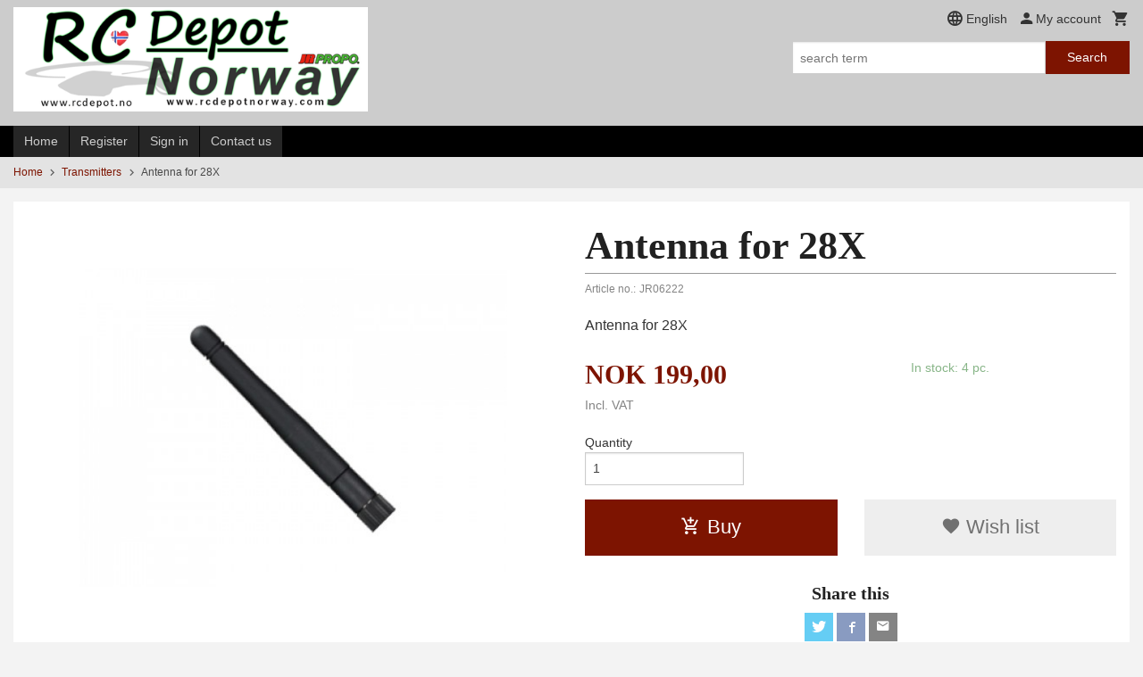

--- FILE ---
content_type: text/html
request_url: https://www.rcdepotnorway.com/produkt/sendere/antenna-for-28x
body_size: 13330
content:
<!DOCTYPE html>

<!--[if IE 7]>    <html class="lt-ie10 lt-ie9 lt-ie8 ie7 no-js flyout_menu" lang="en"> <![endif]-->
<!--[if IE 8]>    <html class="lt-ie10 lt-ie9 ie8 no-js flyout_menu" lang="en"> <![endif]-->
<!--[if IE 9]>    <html class="lt-ie10 ie9 no-js flyout_menu" lang="en"> <![endif]-->
<!--[if (gt IE 9)|!(IE)]><!--> <html class="no-js flyout_menu" lang="en"> <!--<![endif]-->

<head prefix="og: http://ogp.me/ns# fb: http://ogp.me/ns/fb# product: http://ogp.me/ns/product#">
    <meta http-equiv="Content-Type" content="text/html; charset=UTF-8">
    <meta http-equiv="X-UA-Compatible" content="IE=edge">
    
                    <title>Antenna for 28X | JR Propo</title>
        

    <meta name="description" content="Antenna for 28X">

    <meta name="keywords" content="">

<meta name="csrf-token" content="IP9pmLi7SBcgdLcrs9vCpkTych3TTKWx8L2Uhoa8">    <link rel="shortcut icon" href="/favicon.ico">
    <meta property="og:title" content="Antenna for 28X">
<meta property="og:type" content="product">

<meta property="og:image" content="https://www.rcdepotnorway.com/assets/img/630/630/bilder_nettbutikk/1122b57dd0376a3f07df4e0f550214e2-image.jpeg">

    <meta property="og:image:width" content="500">
    <meta property="og:image:height" content="500">

<meta property="og:description" content="Antenna for 28X">


<meta property="product:price:amount" content="199.00"> 
<meta property="product:price:currency" content="NOK">

    <meta property="product:category" content="Transmitters">
    <meta property="product-category-link" content="https://www.rcdepotnorway.com/butikk/sendere">

<meta property="product:availability" content="instock">



<meta property="og:url" content="https://www.rcdepotnorway.com/produkt/sendere/antenna-for-28x">
<meta property="og:site_name" content="JR Propo">
<meta property="og:locale" content="en_GB"><!-- Pioneer scripts & style -->
<meta name="viewport" content="width=device-width, initial-scale=1.0, minimum-scale=1">
<!-- Android Lollipop theme support: http://updates.html5rocks.com/2014/11/Support-for-theme-color-in-Chrome-39-for-Android -->
<meta name="theme-color" content="#7D1401">

<link href="/assets/themes/classic/css/classic.compiled.css?ver=1581335468" rel="preload" as="style">
<link href="/assets/themes/classic/css/classic.compiled.css?ver=1581335468" rel="stylesheet" type="text/css">


<script type="text/javascript" src="/assets/js/modernizr.min-dev.js"></script>
<script>
    window.FEATURES = (function() {
        var list = {"24ai":1,"24chat":1,"24nb":1,"8":1,"api":1,"blog":1,"boxpacker":1,"criteo":1,"discount":1,"dropshipping":1,"facebook_dpa":1,"facebook_product_catalog":1,"fiken":1,"frontendfaq":1,"giftcard":1,"google_analytics_4":1,"google_shopping":1,"klarna_checkout_currency_convertion":1,"localization":1,"mailmojo":1,"mega_menu":1,"modal_cart":1,"modal_cart_free_shipping_reminder":1,"modal_cart_products":1,"newsletter":1,"om2_multihandling":1,"pickuppoints":1,"popup_module":1,"printnode":1,"product_image_slider":1,"product_management_2":1,"product_management_2_customize_layout":1,"product_sorting":1,"slider":1,"snapchat":1,"stock_reminders":1,"text":1,"thumb_attribute_connection":1,"tripletex":1,"two":1,"two_search_api":1,"update_price_on_attribute_change":1,"users":1,"vipps_express":1,"webshop":1};

        return {
            get: function(name) { return name in list; }
        };
    })();

    if (window.FEATURES.get('facebook_dpa')) {
                facebook_dpa_id = "";
            }

</script>

   

<!-- Global site tag (gtag.js) - Google Analytics -->
<script type="text/plain" data-category="analytics" async src="https://www.googletagmanager.com/gtag/js?id=G-82S7M9N0KV"></script>
<script type="text/plain" data-category="analytics">
  window.dataLayer = window.dataLayer || [];
  function gtag(){dataLayer.push(arguments);}
  gtag('js', new Date());

    gtag('config', 'G-82S7M9N0KV', {
      theme: 'classic',
      activeCheckout: 'checkout'
  });
</script>

<script>
    class Item {
        product = {};

        constructor(product) {
            this.product = product;
        }

        #setItemVariant() {
            this.product.item_variant = Array.from(document.querySelectorAll('div.product__attribute'))
                ?.reduce((previousValue, currentValue, currentIndex, array) => {
                    let selectOptions = Array.from(currentValue.children[1].children[0].children);

                    if (!selectOptions.some(option => option.tagName === 'OPTGROUP')) {
                        let attribute = currentValue.children[0].children[0].innerHTML;
                        let value = selectOptions.find(attributeValue => attributeValue.selected).innerHTML;

                        return previousValue += `${attribute}: ${value}${array.length && currentIndex !== array.length - 1 ? ', ' : ''}`;
                    }
                }, '');
        }

        #attachEventListeners() {
            document.querySelectorAll('select.js-attribute').forEach(selector => selector.addEventListener('change', () => this.#setItemVariant()));

            const buyProductButton = document.querySelector('button.js-product__buy-button');

            if (buyProductButton) {
                buyProductButton.addEventListener('click', () => {
                    gtag('event', 'add_to_cart', {
                        currency: 'NOK',
                        value: this.product.value,
                        items: [{ ...this.product, quantity: parseInt(document.getElementById('buy_count').value) }]
                    });
                });
            }

            const buyBundleButton = document.querySelector('button.js-bundle__buy-button');

            if (buyBundleButton) {
                buyBundleButton.addEventListener('click', () => {
                    gtag('event', 'add_to_cart', {
                        currency: 'NOK',
                        value: this.product.value,
                        items: [this.product]
                    });
                });
            }

            const wishListButton = document.querySelector('.product__wishlist-button:not(.disabled)');

            if (wishListButton) {
                wishListButton.addEventListener('click', () => {
                    gtag('event', 'add_to_wishlist', {
                        currency: 'NOK',
                        value: this.product.value,
                        items: [{ ...this.product, quantity: parseInt(document.getElementById('buy_count').value) }],
                    });
                });
            }
        }

        async initialize() {
            await this.#setItemVariant();
            this.#attachEventListeners();

            gtag('event', 'view_item', {
                currency: 'NOK',
                value: this.product.value,
                items: [this.product]
            });
        }
    }
</script>
<!-- Google Analytics -->
<script type="text/plain" data-category="analytics">

    (function (i, s, o, g, r, a, m) {
        i['GoogleAnalyticsObject'] = r;
        i[r] = i[r] || function () {
            (i[r].q = i[r].q || []).push(arguments)
        }, i[r].l = 1 * new Date();
        a = s.createElement(o),
            m = s.getElementsByTagName(o)[0];
        a.async = 1;
        a.src = g;
        m.parentNode.insertBefore(a, m)
    })(window, document, 'script', '//www.google-analytics.com/analytics.js', 'ga');

    
    ga('create', 'UA-24343184-8', 'auto', '24nb');

        ga('24nb.send', 'pageview');

    
    
</script>
<div id="sincos-sc"></div>

<script>
    window.SERVER_DATA={"checkoutUrl":"checkout","cartFullHeight":1,"languageId":"2","currency":"NOK","usesFreeShippingReminder":false,"freeShippingCutoff":"200000","useProductUpSell":false,"googleAnalytics4Enabled":false};
</script>
<script src="/js/slider-cart.js?v=b2cf874253b7a8c1bbe7f2dbd336acbb" type="text/javascript"></script>
<link rel="stylesheet" href="/css/cookie_consent.css">
<script defer src="/js/cookie_consent.js"></script>
<script>
    window.dataLayer = window.dataLayer || [];
    function gtag(){dataLayer.push(arguments);}

    // Set default consent to 'denied' as a placeholder
    // Determine actual values based on your own requirements
    gtag('consent', 'default', {
        'ad_storage': 'denied',
        'ad_user_data': 'denied',
        'ad_personalization': 'denied',
        'analytics_storage': 'denied',
        'url_passthrough': 'denied'
    });

</script>

<script>

    window.addEventListener('load', function(){

        CookieConsent.run({
            cookie: {
                name: 'cookie_consent_cookie',
                domain: window.location.hostname,
                path: '/',
                expiresAfterDays: 30,
                sameSite: 'Lax'
            },
            disablePageInteraction: true,
            guiOptions: {
                consentModal: {
                    layout: 'box inline',
                    position: 'middle center',
                    equalWeightButtons: false,
                }
            },
            categories: {
                necessary: {
                    enabled: true,
                    readonly: true,
                },
                analytics: {},
                targeting: {}
            },
            language: {
                default: 'no',
                translations: {
                    no: {
                        consentModal: {
                            title: 'We use cookies!',
                            description: '<p>We use first- and third-party cookies.</p><br><p>Cookies are used for: </p><br><ul style="padding-left:3px;"><li>Necessary features of the website</li><li>Analysis and statistics</li><li>Marketing that can be used for personalization of ads</li></ul><br><p>Select “I accept” whether you accept our use of cookies. If you want to change the cookie settings, select "Let me choose myself".</p><br><p>Read more about our Cookie policy <a href="/side/cookies">here.</a></p>',
                            acceptAllBtn: 'Accept all',
                            acceptNecessaryBtn: 'Accept only necessary',
                            showPreferencesBtn: 'Let me choose',
                        },
                        preferencesModal: {
                            title: 'Your settings',
                            acceptAllBtn: 'Accept all',
                            acceptNecessaryBtn: 'Accept only necessary',
                            savePreferencesBtn: 'Save and accept settings',
                            closeIconLabel: 'Close',
                            sections: [
                                {
                                    title: 'Use of cookies 📢',
                                    description: 'We use cookies to ensure you have an optimal experience in our online store. Some cookies are required for the online store to function. Read more about our <a href="/side/sikkerhet_og_personvern" class="cc-link">privacy policy</a>.'
                                },
                                {
                                    title: 'Necessary cookies',
                                    description: 'Cookies that are absolutely necessary for the store to function. You cannot shop in the online store without these',
                                },
                                {
                                    title: 'Cookies regarding analytics and statistics collections',
                                    description: 'Cookie that stores anonymous statistics of visitors to the online store. These are used by online store owners to learn more about who their audience is.',
                                    linkedCategory: 'analytics'
                                },
                                {
                                    title: 'Cookies regarding marketing and retargeting',
                                    description: 'Cookies that collect information about your use of the website so that marketing can be tailored to you.',
                                    linkedCategory: 'targeting'
                                },
                                {
                                    title: 'More information',
                                    description: 'For questions about our policy around cookies and your choices, please contact us at <a href="mailto:info@rcdepot.no">info@rcdepot.no</a>.'
                                }
                            ]
                        }
                    }
                }
            }
        });
    });
</script>

<script type="text/plain" data-category="targeting">
    window.dataLayer = window.dataLayer || [];
    function gtag(){ dataLayer.push(arguments); }
    gtag('consent', 'update', {
        'ad_storage': 'granted',
        'ad_user_data': 'granted',
        'ad_personalization': 'granted'
    });
</script>

<script type="text/plain" data-category="analytics">
    window.dataLayer = window.dataLayer || [];
    function gtag(){ dataLayer.push(arguments); }
    gtag('consent', 'update', {
        'analytics_storage': 'granted',
        'url_passthrough': 'granted'
    });
</script>

        </head>

<body class="">

    <a href="#main-content" class="sr-only">Skip to page contents</a>

<div id="outer-wrap">
    <div id="inner-wrap" class="content-wrapper">

                                        <header id="top" role="banner" class="header-row">
    <div id="logo-row" class="header-bg">
    <div class="row">
        <div class="small-5 medium-4 columns">
            <div id="logo" class="logo-wrapper">
    <a href="https://www.rcdepotnorway.com/" class="neutral-link">

        
            <span class="vertical-pos-helper"></span><img src="/bilder_diverse/1644787542_scaled.png" alt="Salg av helikopter og radio fra JR Propo" class="logo-img">

        
    </a>
</div>
        </div>
        <div class="small-7 medium-8 columns hide-for-print utilities">
            <div class="row">
                <div class="columns">
                    <ul class="nav--horizontal--right utils-nav" id="tools-nav">
                                                                                    <li class="utils-nav__item language-select">
                                    <form name="velg_spraak" method="post" class="setting__form" action="https://www.rcdepotnorway.com/produkt/sendere/antenna-for-28x">

    <a href="#language-show" id="language-close" class="setting__button neutral-link"><i class="icon-close"></i><span>English</span></a>
    <a href="#language-close" id="language-show" class="setting__button neutral-link"><i class="icon-language"></i><span>English</span></a>

    <div class="setting__select" id="language">
        <select name="velg_spraak" id="choose-langauge">
                            <option value="1">Norwegian</option>
                            <option value="2" selected>English</option>
                    </select>

        <input type="submit" value="Ok" class="button small primary-color-bg">
    </div>

</form>                                </li>
                                                                                                        <li class="utils-nav__item">
                            <a href="/konto" class="neutral-link setting__button">
                                <i class="icon icon-person icon-large"></i><span>My account</span>
                            </a>
                        </li>
                        <li class="utils-nav__item">
                            <div class="cart-and-checkout right ">
    <a href="https://www.rcdepotnorway.com/kasse" class="neutral-link cart-button cart-button--empty">
        <i class="icon-shopping-cart cart-button__icon icon-large"></i><span class="cart-button__text">Cart</span>
        <span class="cart-button__quantity">0</span>
        <span class="cart-button__sum">0,00</span>
        <span class="cart-button__currency">NOK</span>
    </a>

    <a href="https://www.rcdepotnorway.com/kasse" class="button show-for-medium-up checkout-button call-to-action-color-bg">Payment / Checkout <i class="icon-chevron-right cart-icon icon-large"></i></a>
</div>                        </li>
                    </ul>
                </div>
            </div>
            <div class="row show-for-large-up">
                <div class="columns">
                    <div class="header__search__wrapper">
                        <form action="https://www.rcdepotnorway.com/search" accept-charset="UTF-8" method="get" class="js-product-search-form" autocomplete="off">    <div class="row collapse postfix-radius">
        <div class="small-9 columns product-search">
            
<input type="text" name="q" value="" id="search-box__input" tabindex="0" maxlength="80" class="inputfelt_sokproduktmarg" placeholder="search term"  />
    <input type="submit" class="search-box__submit button small primary-color-bg hidden"  value="Search"/>


    <div class="js-product-search-results product-search-results is-hidden">
        <p class="js-product-search__no-hits product-search__no-hits is-hidden">No hits</p>
        <div class="js-product-search__container product-search__container is-hidden"></div>
        <p class="js-product-search__extra-hits product-search__extra-hits is-hidden">
            <a href="#" class="themed-nav">&hellip;show more hits (<span class="js-product-search__num-extra-hits"></span>)</a>
        </p>
    </div>
        </div>
        <div class="small-3 columns">
            <button type="submit" tabindex="0" class="button postfix js-product-search-submit primary-color-bg">Search</button>
        </div>
    </div>
</form>                    </div>
                </div>
            </div>
        </div>
    </div>
</div></header>

<div id="about-menu-row" class="navigation-bg show-for-large-up">
    <div class="row">
        <div class="columns about-menu">
            <ul class="nav--horizontal about-menu">
                    <li class="nav__item  ">
            <a href="/" class=" neutral-link">Home</a>
        </li>
                    <li class="nav__item  ">
            <a href="/kunde" class=" neutral-link">Register</a>
        </li>
                    <li class="nav__item  login_btn">
            <a href="/kunde/logginn" class="login_btn neutral-link">Sign in</a>
        </li>
                    <li class="nav__item  login_btn is-hidden">
            <a href="/kunde/loggut" class="login_btn is-hidden neutral-link">Log out</a>
        </li>
                    <li class="nav__item  ">
            <a href="/side/kontakt_oss" class=" neutral-link">Contact us</a>
        </li>
    </ul>        </div>
    </div>
</div>

<nav id="nav-compact" class="navigation-bg main-nav nav-compact hide-for-large-up hide-for-print">
    <div class="row">
        <div class="columns">
            <ul class="main-nav__top-level">
                <li class="left main-nav__item level-0">
                    <a id="nav-open-btn" href="#nav"><i class="icon-menu icon-large"></i> Menu</a>
                </li>
                <li class="right main-nav__item level-0">
                        <form action="https://www.rcdepotnorway.com/search" accept-charset="UTF-8" method="get" class="search-box__container" autocomplete="off">        
<input type="text" name="q" value="" id="search-box__input--small" tabindex="0" maxlength="80" class="inputfelt_sokproduktmarg search-box__input" placeholder="search term"  />
    <input type="submit" class="search-box__submit button small primary-color-bg hidden"  value="Search"/>

    <label for="search-box__input--small" class="search-box__label"><span class="icon-search icon-large"></span></label>
        <input type="submit" id="search-submit">
    </form>                </li>
            </ul>
        </div>
    </div>
</nav><nav id="nav" class="navigation-bg main-nav nav-offcanvas js-arrow-key-nav hide-for-print" role="navigation">
    <div class="block row">
        <div class="columns"> 
            <h2 class="block-title nav-offcanvas__title">Products</h2>
                        <ul id="main-menu" class="sm main-nav__list level-0" data-mer="More">
<li class="main-nav__item level-0"><a class="main-nav__frontpage-link" href="http://rcdepot.no">Home</a></li><li class="main-nav__item level-0"><a href="/butikk/tilbudshjornet" >Discount corner</a></li><li class="main-nav__item level-0"><a href="/butikk/scorpion-power-systems" >Scorpion Power Systems</a></li><li class="main-nav__item level-0"><a href="/butikk/helikopter" >Helicopter kits</a></li><li class="main-nav__item parent level-0"><a href="/butikk/reservedeler" >Spare parts</a><ul class="main-nav__submenu level-1" data-mer="More">
<li class="main-nav__item level-1"><a href="/butikk/reservedeler/sylphide-e12" >Sylphide E12</a></li><li class="main-nav__item level-1"><a href="/butikk/reservedeler/forza-700" >Forza 700</a></li><li class="main-nav__item level-1"><a href="/butikk/reservedeler/forza-450-450ex" >Forza 450/450EX</a></li><li class="main-nav__item level-1"><a href="/butikk/reservedeler/nex-e6" >Nex E6</a></li><li class="main-nav__item level-1"><a href="/butikk/reservedeler/vibe-e8" >Vibe E8</a></li><li class="main-nav__item level-1"><a href="/butikk/reservedeler/vibe-50-nex" >Vibe 50 Nex</a></li><li class="main-nav__item level-1"><a href="/butikk/reservedeler/forza-600-nitro" >Forza 600 Nitro</a></li><li class="main-nav__item level-1"><a href="/butikk/reservedeler/skruer-og-muttere" >Nuts & screws</a></li><li class="main-nav__item level-1"><a href="/butikk/reservedeler/diverse-deler" >Diverse deler</a></li><li class="main-nav__item level-1"><a href="/butikk/reservedeler/ninja-400mr" >Ninja 400MR</a></li><li class="main-nav__item level-1"><a href="/butikk/reservedeler/super-voyager-e" >Super Voyager E</a></li><li class="main-nav__item level-1"><a href="/butikk/reservedeler/sylphide-90" >Sylphide 90</a></li><li class="main-nav__item level-1"><a href="/butikk/reservedeler/vibe-90" >Vibe 90</a></li><li class="main-nav__item level-1"><a href="/butikk/reservedeler/vibe-50" >Vibe 50</a></li><li class="main-nav__item level-1"><a href="/butikk/reservedeler/vigor" >Vigor</a></li><li class="main-nav__item level-1"><a href="/butikk/reservedeler/sylphide-50" >Sylphide 50</a></li><li class="main-nav__item level-1"><a href="/butikk/reservedeler/parkmite" >Parkmite</a></li></ul>
</li><li class="main-nav__item level-0"><a href="/butikk/kulelager" >Ball Bearings</a></li><li class="main-nav__item current level-0"><a href="/butikk/sendere" >Transmitters</a></li><li class="main-nav__item level-0"><a href="/butikk/mottakere" >Receivers</a></li><li class="main-nav__item level-0"><a href="/butikk/servoer" >Servos</a></li><li class="main-nav__item level-0"><a href="/butikk/gyro" >Gyro system</a></li><li class="main-nav__item level-0"><a href="/butikk/senderbatterier" >Transmitter batteries</a></li><li class="main-nav__item level-0"><a href="/butikk/telemetri-xbus" >Telemetry & Xbus</a></li><li class="main-nav__item level-0"><a href="/butikk/rotorblader" >Rotor Blades</a></li><li class="main-nav__item level-0"><a href="/butikk/f3c-kropper" >F3C bodies</a></li><li class="main-nav__item parent level-0"><a href="/butikk/diverse-radioutstyr" >Misc radio equipment</a><ul class="main-nav__submenu level-1" data-mer="More">
<li class="main-nav__item level-1"><a href="/butikk/diverse-radioutstyr/servoledninger" >Servo leads</a></li><li class="main-nav__item level-1"><a href="/butikk/diverse-radioutstyr/booster-cables" >Booster Cables</a></li><li class="main-nav__item level-1"><a href="/butikk/diverse-radioutstyr/brytere" >Power switches</a></li><li class="main-nav__item level-1"><a href="/butikk/diverse-radioutstyr/servodrev" >Servo gears</a></li><li class="main-nav__item level-1"><a href="/butikk/diverse-radioutstyr/diverse" >Misc</a></li><li class="main-nav__item level-1"><a href="/butikk/diverse-radioutstyr/dmss-remote-extensions" >DMSS Remote Extensions</a></li><li class="main-nav__item level-1"><a href="/butikk/diverse-radioutstyr/servohorn" >Servohorn</a></li><li class="main-nav__item level-1"><a href="/butikk/diverse-radioutstyr/fm-krystaller" >FM Crystals 35Mhz</a></li></ul>
</li><li class="main-nav__item level-0"><a href="/butikk/diverse-tilbehor" >Misc accessories</a></li><li class="main-nav__item level-0"><a href="/butikk/hacker-lipo-batteries" >Hacker Lipo Batteries</a></li><li class="main-nav__item level-0"><a href="/butikk/yge-esc" >YGE ESC</a></li><li class="main-nav__item level-0"><a href="/butikk/kontronik" >Kontronik</a></li><li class="main-nav__item level-0"><a href="/butikk/om-oss" >About us</a></li></ul>
        </div>
    </div>

            <a class="main-nav__close-btn exit-off-canvas" id="nav-close-btn" href="#top">Close <i class="icon-chevron-right icon-large"></i></a>
    </nav>
    <div class="breadcrumbs-bg">
        <div class="row">
            <div class="columns">
                <ul class="breadcrumbs" itemscope itemtype="http://schema.org/BreadcrumbList"><li class="breadcrumbs__item breadcrumbs__home"><a href="https://www.rcdepotnorway.com/">Home</a></li><li class="breadcrumbs__item" itemprop="itemListElement" itemscope itemtype="http://schema.org/ListItem"><a itemtype="http://schema.org/Thing" itemprop="item" href="https://www.rcdepotnorway.com/butikk/sendere"><span itemprop="name">Transmitters</span></a> <meta itemprop="position" content="1" /></li><li class="breadcrumbs__item current" itemprop="itemListElement" itemscope itemtype="http://schema.org/ListItem"><span><span itemprop="name">Antenna for 28X</span></span><meta itemtype="http://schema.org/Thing" content="https://www.rcdepotnorway.com/produkt/sendere/antenna-for-28x" itemprop="item"><meta itemprop="position" content="2" /></li><meta itemprop="numberOfItems" content="2"><meta itemprop="itemListOrder" content="Ascending"></ul>
            </div>
        </div>
    </div>
                
<div id="main" class="main-content">
    <div class="row">
        <div class="columns">
            <div id="main-content" itemscope itemtype="http://schema.org/Product" class="body-bg" tabindex="-1">
                    <article class="content-bg product">

    <div class="row">

        <form action="https://www.rcdepotnorway.com/handlevogn/leggtil" method="post" accept-charset="utf-8" class="product__form"><input type="hidden" name="_token" value="IP9pmLi7SBcgdLcrs9vCpkTych3TTKWx8L2Uhoa8">        
<input type="hidden" name="id" value="2115" />
        
<input type="hidden" name="path" value="produkt/sendere/antenna-for-28x" />

            <div class="product__images  small-12 medium-6 large-6 small-centered medium-uncentered columns">
                <div class="product__main-images">
    <ul class="js-fancybox-gallery ">
                    <li>
                <a class="fancybox product__main-images__link readon-icon__wrapper bx-slide"
                data-fancybox-group="prod_gallery"
                href="/assets/img/1024/1024/bilder_nettbutikk/1122b57dd0376a3f07df4e0f550214e2-image.jpeg"
                target="_blank"
                title=""
                tabindex="0">
                    <img src="/assets/img/640/640/bilder_nettbutikk/1122b57dd0376a3f07df4e0f550214e2-image.jpeg" alt="" title="">
                    <div class="readon-icon__container">
                        <span class="vertical-pos-helper"></span><i class="icon-search readon-icon"></i>
                    </div>
                </a>
            </li>
            </ul>
</div>

            </div>

            <div class="product__info small-12 medium-6 large-6 small-centered medium-uncentered columns">

                <h1 itemprop="name" class="product__title">Antenna for 28X</h1>

                    <div class="product__meta-numbers">

        
                    <span class="product__art-nr-label">Article no.:</span>
            <span class="product__art-nr product__meta-numbers__value">JR06222</span>
            <meta itemprop="productID" content="JR06222">
        
        
    </div>
                
                <p class="product__ingress" itemprop="description">Antenna for 28X</p>

                <meta itemprop="brand" content="">
                                    <meta itemprop="image" content="https://www.rcdepotnorway.com/assets/img/630/630/bilder_nettbutikk/1122b57dd0376a3f07df4e0f550214e2-image.jpeg">
                                <meta itemprop="sku" content="JR06222">
                <meta itemprop="gtin14" content="">
                
                <div class="row">
                                            <div class="small-12 large-7 columns">
                            <div class="offers" itemprop="offers" itemscope itemtype="http://schema.org/Offer">

    
        <span class="price "><span class="currency">NOK</span><span class="price__display">199,00</span></span>

        
        
        
        <span class="vat-info">Incl. VAT</span>

        <meta itemprop="price" content="199">
<meta itemprop="priceCurrency" content="NOK">
    
<span itemprop="priceSpecification" itemscope itemtype="http://www.schema.org/PriceSpecification">
    <meta itemprop="price" content="199">
    <meta itemprop="priceCurrency" content="NOK">
    <meta itemprop="valueAddedTaxIncluded" content="true">
</span>

<!--<meta itemprop="priceValidUntil" content="">-->
<meta itemprop="url" content="https://www.rcdepotnorway.com/produkt/sendere/antenna-for-28x">
            <link itemprop="availability" href="http://schema.org/InStock">

<meta id="stock-status-2115" data-stock="4" data-session-stock="4" content="4">
    
</div>                        </div>
                                        <div class="small-12 large-5 columns">
                        <div class="product__stockstatus">
            <span class="product__stockstatus__number">
            In stock: 4 pc.        </span><br>
    
    </div>                    </div>
                </div>
                
                
                <div class="product__attributes">
                        
<input type="hidden" name="attributt[][0]" value="" />
                        <div class="product__quantity">
        <label for="buy_count" class="product__quantity__label">Quantity</label>
        <input type="number" pattern="[0-9]*" inputmode="numeric" min="1" class="product__quantity__input" data-product-id="2115" name="antall" value="1" id="buy_count" placeholder="1">
    </div>
                </div>

                    <input name="ekstra_velg" type="hidden" value='0'>
    <input name="ekstra_tekst" type="hidden" value=''>

                
                <div class="row">
                    <div class="columns small-6">
	        <button type="submit" name="button" class="button large expand product__buy-button js-product__buy-button" data-product-id="2115">
            <i class="icon-add-shopping-cart"></i>Buy        </button>
	</div>

                                            <div class="columns small-6 left hide-for-print">
    <a href="#" class="button large expand secondary product__wishlist-button disabled" data-success="The product was added to your wishlist" data-disabled-msg="You need to register or log in to use the wishlist">
        <i class="icon-favorite"></i> Wish list    </a>
</div>                                    </div>
                
                
                </form>                                                
    <div class="social-buttons__headline-wrapper block__box__headline-wrapper">
        <h3 class="social-buttons__headline block__box__headline">Share this</h3>
    </div>

    <ul class="social-buttons-list social-buttons-list--product">

                    <li class="social-button social-button--twitter">
                    <a href="https://twitter.com/intent/tweet?url=https%3A%2F%2Fwww.rcdepotnorway.com%2Fprodukt%2Fsendere%2Fantenna-for-28x&amp;text=Antenna+for+28X+%7C+JR+Propo" title="Share on Twitter" class="social-button__link" target="_blank">
                        <i class="icon-twitter"></i>
                    </a>
                </li>        
                    <li class="social-button social-button--facebook">
                    <a href="https://www.facebook.com/sharer/sharer.php?u=https%3A%2F%2Fwww.rcdepotnorway.com%2Fprodukt%2Fsendere%2Fantenna-for-28x" title="Share on Facebook" class="social-button__link" target="_blank">
                        <i class="icon-facebook"></i>
                    </a>
                </li>        
        
        
                    <li class="social-button social-button--mail">
                    <a href="mailto:?subject=Antenna for 28X&amp;body=Antenna for 28X%0A%0AAntenna for 28X%0A%0ARead more: https://www.rcdepotnorway.com/produkt/sendere/antenna-for-28x" title="Share on Email" class="social-button__link" >
                        <i class="icon-mail"></i>
                    </a>
                </li>        
    </ul>
            </div>


        <div class="product__about small-12 large-6 small-centered medium-uncentered columns">
            <div id="product-tabs" class="js-tabs">
    
                        <h4>Product reviews (0)</h4>
            <div>            
<div class="comments-form js-arrow-key-nav">

        <div class="comments-form-wrapper">
            <form action="https://www.rcdepotnorway.com/produkt/sendere/antenna-for-28x#produkt_anmeldelser_form" method="post" name="produkt_anmeldelser" id="produkt_anmeldelser_form" class="js-review-form">

                <p>Write a product review and share your experiences with this product with other customers</p>
                
                
<input type="hidden" name="pid" value="2115" />
                <input type='hidden' name='anonymous' value='1'>
                
<input type="hidden" name="egetnavn" value="0" />
                <label style="display: none">Email
                    <input type="text" name="email" value="">
                </label>

                <div class="row">
                    <div class="small-12 medium-8 large-12 columns">
                        <label for="nick" >Name                            <input type="hidden" name="_token" value="IP9pmLi7SBcgdLcrs9vCpkTych3TTKWx8L2Uhoa8">
                            <input type="text" value="" name="nick" id="nick" placeholder="" required>
                            <small class="error comments-form-error"></small>
                        </label>
                    </div>
                </div>

                <div class="row">
                    <div class="small-12 columns">
                        <label>Your rating?</label>

                        <div class="rating">
                                                            <label class="star star-1" for="star1"><span class="stars-label">1&nbsp;star</span></label>
                                <input class="star-checkbox star-checkbox-1" tabindex="0" type="radio" id="star1" name="poeng" value="1"  required>
                                                            <label class="star star-2" for="star2"><span class="stars-label">2&nbsp;star</span></label>
                                <input class="star-checkbox star-checkbox-2" tabindex="0" type="radio" id="star2" name="poeng" value="2"  required>
                                                            <label class="star star-3" for="star3"><span class="stars-label">3&nbsp;star</span></label>
                                <input class="star-checkbox star-checkbox-3" tabindex="0" type="radio" id="star3" name="poeng" value="3" checked required>
                                                            <label class="star star-4" for="star4"><span class="stars-label">4&nbsp;star</span></label>
                                <input class="star-checkbox star-checkbox-4" tabindex="0" type="radio" id="star4" name="poeng" value="4"  required>
                                                            <label class="star star-5" for="star5"><span class="stars-label">5&nbsp;star</span></label>
                                <input class="star-checkbox star-checkbox-5" tabindex="0" type="radio" id="star5" name="poeng" value="5"  required>
                                                            <label class="star star-6" for="star6"><span class="stars-label">6&nbsp;star</span></label>
                                <input class="star-checkbox star-checkbox-6" tabindex="0" type="radio" id="star6" name="poeng" value="6"  required>
                            
                            <div class="rating-checkbox-hider"></div>
                        </div>
                    </div>
                </div>

                <div class="row">
                    <div class="small-12 medium-8 large-12 columns">
                        <label for="tittel" >Provide a title for your review                            <input type="text" name="tittel" value="" id="tittel" required>
                        </label>
                        <small class="error comments-form-error"></small>
                    </div>
                </div>

                <div class="row">
                    <div class="small-12 medium-8 large-12 columns">
                        <label for="comment-text" >Enter your review in the field below:                            <textarea id="comment-text" name="tekst" rows="5"></textarea>
                        </label>
                        <small class="error comments-form-error"></small>
                    </div>
                </div>



                <input class="button" type="submit" name="submit" value="Register">

            </form>                
        </div>
        
                    <aside class="comments-guidelines">
                <P><STRONG>Guidelines for product reviews:</STRONG></P>
<DIV><SPAN lang=en-GB style="TEXT-DECORATION: underline">What should a product review contain?</SPAN></DIV>
<DIV><SPAN lang=en-GB style="TEXT-DECORATION: underline"><BR></SPAN><SPAN lang=en-GB>Your own experience with the product in question.</SPAN></DIV>
<DIV><SPAN style="TEXT-DECORATION: underline">Please do not include:</SPAN></DIV>
<UL>
<LI>
<DIV>Experiences that are not product-specific.</DIV>
<LI>
<DIV><SPAN lang=en-GB>Experiences in connection with support or return of the production in question.</SPAN></DIV>
<LI>
<DIV><SPAN lang=en-GB>Questions about the product or questions to other reviewers. This is not a forum.</SPAN></DIV>
<LI>
<DIV>Links, prices, accessibility or other time-related information.</DIV>
<LI>
<DIV>References to competitors.</DIV>
<LI>
<DIV>Offensive/inappropriate language. </DIV></LI></UL>
<DIV><SPAN lang=en-GB><SPAN style="TEXT-DECORATION: underline">You must have bought the product in order to review it.</SPAN></SPAN></DIV><SPAN lang=en-GB><SPAN style="TEXT-DECORATION: underline">
<DIV><BR></SPAN>The admin retains the right to accept, reject or remove any product reviews that do not follow these guidelines.</DIV>
<DIV><BR>The admin retains the right to publish reviews, for instance in connection with advertising.</SPAN></DIV>            </aside>
        
</div>            </div>
            
</div>        </div>

    </div>

    <meta itemprop="url" content="https://www.rcdepotnorway.com/produkt/sendere/antenna-for-28x">

</article>

            </div>
        </div>
    </div>
</div>

<div id="about-menu-row" class="breadcrumbs-bg hide-for-large-up">
    <div class="row">
        <div class="columns about-menu">
            <ul class="nav--horizontal about-menu">
                    <li class="nav__item  ">
            <a href="/" class=" neutral-link">Home</a>
        </li>
                    <li class="nav__item  ">
            <a href="/kunde" class=" neutral-link">Register</a>
        </li>
                    <li class="nav__item  login_btn">
            <a href="/kunde/logginn" class="login_btn neutral-link">Sign in</a>
        </li>
                    <li class="nav__item  login_btn is-hidden">
            <a href="/kunde/loggut" class="login_btn is-hidden neutral-link">Log out</a>
        </li>
                    <li class="nav__item  ">
            <a href="/side/kontakt_oss" class=" neutral-link">Contact us</a>
        </li>
    </ul>        </div>
    </div>
</div>
                
    <div id="footer" class="footer-bg">
        
        <div class="row hide-for-print">
            <div class="columns small-12 medium-6 large-3 footer-block">
                <div class="block" id="block-footer1">
            <div class="block__box bordered bordered--bottom bordered--hard block__box--bestseller">
    <div class="block__box__headline-wrapper">
    	<h3 class="block__box__headline js-toggle-visibility" data-toggle="#js-box-4-contents">Popular items</h3>
    </div>
    <div class="block__box__content" id="js-box-4-contents">
            <a class="bestseller bordered bordered--bottom bordered__list-item neutral-link" href="https://www.rcdepotnorway.com/produkt/servoer/jr-propo-e397-digital-servo">
        <div class="row collapse">

            <div class="bestseller__image">
                                    <img loading="lazy" src="/assets/img/40/40/bilder_nettbutikk/a0bff84e9207bbf9d6d532a14fcf83ff-image.jpeg" alt="JR Propo E397 Digital micro servo">
                            </div>

            <div class="columns small-push-3 small-9 bestseller__title">
                JR Propo E397 Digital micro servo            </div>

        </div>
    </a>
    <a class="bestseller bordered bordered--bottom bordered__list-item neutral-link" href="https://www.rcdepotnorway.com/produkt/reservedeler/sylphide-e12/jr78036-adjustable-metal-horn-inner-v3">
        <div class="row collapse">

            <div class="bestseller__image">
                                    <img loading="lazy" src="/assets/img/40/40/bilder_nettbutikk/370f38a252943ef4019375585516e689-image.jpeg" alt="JR78036 - Adjustable metal Horn Inner V3">
                            </div>

            <div class="columns small-push-3 small-9 bestseller__title">
                JR78036 - Adjustable metal Horn Inner V3            </div>

        </div>
    </a>
    <a class="bestseller bordered bordered--bottom bordered__list-item neutral-link" href="https://www.rcdepotnorway.com/produkt/reservedeler/forza-700/fbl-universal-link">
        <div class="row collapse">

            <div class="bestseller__image">
                                    <img loading="lazy" src="/assets/img/40/40/bilder_nettbutikk/ba6b2b865b2e55c1a43b07dc7e8fdb88-image.jpeg" alt="JR70760 - FBL Universal Link">
                            </div>

            <div class="columns small-push-3 small-9 bestseller__title">
                JR70760 - FBL Universal Link            </div>

        </div>
    </a>
    <a class="bestseller bordered bordered--bottom bordered__list-item neutral-link" href="https://www.rcdepotnorway.com/produkt/reservedeler/forza-700/jr61991-adjustable-metal-horn-d">
        <div class="row collapse">

            <div class="bestseller__image">
                                    <img loading="lazy" src="/assets/img/40/40/bilder_nettbutikk/b5e9f1dd31a92a6b0b538bb4bdf8ea7c-image.jpeg" alt="JR61991 - Adjustable metal horn D">
                            </div>

            <div class="columns small-push-3 small-9 bestseller__title">
                JR61991 - Adjustable metal horn D            </div>

        </div>
    </a>
    <a class="bestseller bordered bordered--bottom bordered__list-item neutral-link" href="https://www.rcdepotnorway.com/produkt/reservedeler/forza-450-450ex/jr61840-main-gear-t136">
        <div class="row collapse">

            <div class="bestseller__image">
                                    <img loading="lazy" src="/assets/img/40/40/bilder_nettbutikk/abee0121d9c200f898f968f1715bb3c8-image.jpeg" alt="JR61840 - Main Gear T136">
                            </div>

            <div class="columns small-push-3 small-9 bestseller__title">
                JR61840 - Main Gear T136            </div>

        </div>
    </a>
    </div>
</div>    </div>            </div>
            <div class="columns small-12 medium-6 large-3 footer-block">
                <div class="block" id="block-footer2">
            <div class="block__box bordered bordered--bottom bordered--hard block__box--logo_list">
    <div class="block__box__headline-wrapper">
    	<h3 class="block__box__headline js-toggle-visibility" data-toggle="#js-box-21-contents">Partners</h3>
    </div>
    <div class="block__box__content" id="js-box-21-contents">
        <ul class="partner-logos block-image-grid">
            <li class="text-center">
                                        <a href="https://klarna.com/no/privat?overlay=true" target="_blank"><img src="//assets21.24nettbutikk.no/24960style/images/logo/klarnarosa.png" alt="logoer"></a>
                    </li>
            <li class="text-center">
                                        <a href="http://www.bring.no/" target="_blank"><img src="//assets21.24nettbutikk.no/24960style/images/logo/posten_bring.png" alt="logoer"></a>
                    </li>
            <li class="text-center">
                                        <a href="https://www.vipps.no/" target="_blank"><img src="//assets21.24nettbutikk.no/logos/vipps_logo_rgb_trimmed.png" alt="logoer"></a>
                    </li>
        </ul>    </div>
</div>    </div>            </div>
            <div class="columns small-12 medium-6 large-3 footer-block">
                <div class="block" id="block-footer3">
            <div class="block__box bordered bordered--bottom bordered--hard block__box--account">
    <div class="block__box__headline-wrapper">
    	<h3 class="block__box__headline js-toggle-visibility" data-toggle="#js-box-6-contents">Your account</h3>
    </div>
    <div class="block__box__content" id="js-box-6-contents">
            <form action="https://www.rcdepotnorway.com/kunde" method="post" accept-charset="utf-8"><input type="hidden" name="_token" value="IP9pmLi7SBcgdLcrs9vCpkTych3TTKWx8L2Uhoa8">    
        <div class="row collapsed my-account__email-field">
            <div class="control-group required"><label for="epost">E-mail address</label><input type="text" name="epost" value="" placeholder="john.doe@example.com" id="epost" class=""  /></div>        </div>

        <div class="row collapsed my-account__password-field">
            <div class="control-group required"><label for="passord">Your password</label><input type="password" name="passord" value="" placeholder="your password" id="passord" class=""  /></div>        </div>

        <div class="row collapsed">
            <div class="columns small-5">
                <input type="submit" name="submit" value="Sign in" class="button small primary-color-bg" />            </div>
            <div class="columns small-7">
                <div class="block__login__forgotpassword text-right">
                    <a href="https://www.rcdepotnorway.com/kunde/glemtpassord">Forgotten password?</a>                </div>
            </div>
        </div>     

    </form>    </div>
</div>    </div>            </div>
            <div class="columns small-12 medium-6 large-3 footer-block">
                <div class="block" id="block-footer4">
    </div>            </div>
        </div>

    </div>
                <div id="end" class="end-bg">
    <div class="row hide-for-print">

        <div class="columns small-12">
                <ul class="social-buttons-list links__list">
        
                    <li class="social-button social-button--facebook links__list__item">
                <a href="https://www.facebook.com" class="social-button__link" target="_blank"><i class="icon-facebook"></i></a>
            </li>
                    <li class="social-button social-button--twitter links__list__item">
                <a href="https://twitter.com" class="social-button__link" target="_blank"><i class="icon-twitter"></i></a>
            </li>
        
    </ul>
        </div>

        <div class="columns small-12">
            <div class="footer__info-links">
                <ul class="footer__links text-center">
            <li><a href="/side/fraktbetingelser" target="_self">Delivery</a></li>
            <li><a href="/side/kjopsbetingelser" target="_self">Terms of purchase</a></li>
            <li><a href="/side/sikkerhet_og_personvern" target="_self">Security and privacy policy</a></li>
            <li><a href="/nyhetsbrev" target="_self">Newsletter</a></li>
    </ul>            </div>
        </div>

        <div class="columns small-12">
            <div class="footer__company-info">
    RC DEPOT NORWAY AS Engelia 28 2019 Skedsmokorset Tel. <a href="tel:+4793228932">+47 932 28 932</a> - Org.nr. 824714932 MVA</div>        </div>

        <div class="columns small-12">
            <div class="text-align footer__cookie_notice">
    Our webshop uses cookies to give you a better user experience and enables us to give you a better service. We use cookies mainly to store information about your user session. Keep using the site if you agree to this.    <a href="https://www.rcdepotnorway.com/side/cookies">
        Read more    </a>
    or <a id="cookie_settings_button" onClick="javascript:window.initCookieConsent().showSettings()">change settings for cookies.</a>

</div>

    <div class="footer__made-by">
        Powered by <a href="https://www.24nettbutikk.no/?utm_campaign=Store%20referrals&utm_source=Storefront%20footer%20link&utm_medium=link&utm_content=footer" target="_blank" rel="nofollow">24Nettbutikk</a>
    </div>

        </div>

    </div>
</div>



<dl class="iconized-list organization-info hide" itemscope itemtype="http://schema.org/Store">
    <meta itemprop="name" content="RC DEPOT NORWAY AS">
    <meta itemprop="url" content="https://www.rcdepotnorway.com">
    <meta itemprop="logo" content="https://www.rcdepotnorway.com/bilder_diverse/1644787542_scaled.png"><meta itemprop="image" content="https://www.rcdepotnorway.com/bilder_diverse/1644787542_scaled.png"><meta itemprop="alternateName" content="RC DEPOT NORWAY">
    <dt class="iconized-list__header icon-place">Address</dt>
    <dd class="iconized-list__content" itemprop="address" itemscope itemtype="http://schema.org/PostalAddress">
        <span itemprop="streetAddress">Engelia 28</span>,
        <span itemprop="postalCode">2019</span>
        <span itemprop="addressLocality">Skedsmokorset</span>
    </dd>

    <dt class="iconized-list__header icon-call">Telephone</dt>
    <dd class="iconized-list__content" itemprop="telephone">+47 932 28 932</dd>

    <dt class="iconized-list__header icon-mail">E-mail address</dt>
    <dd class="iconized-list__content" itemprop="email">info@rcdepot.no</dd>

            <dt class="iconized-list__header icon-stockexchange">VAT Reg No</dt>
        <dd class="iconized-list__content" itemprop="vatID">824714932 MVA</dd>
    
    <dt class="hide">Theme primary color</dt>
    <dd class="hide" itemprop="additionalProperty" itemscope itemtype="http://schema.org/PropertyValue">
        <meta itemprop="name" content="primaryColor">
        <meta itemprop="value" content="#7D1401">
    </dd>

    <dt class="hide">Logo background color</dt>
    <dd class="hide" itemprop="additionalProperty" itemscope itemtype="http://schema.org/PropertyValue">
        <meta itemprop="name" content="logoBackground">
        <meta itemprop="value" content="#CCCCCC">
    </dd>

    <dt class="hide">Shop open for business</dt>
    <dd class="hide" itemprop="additionalProperty" itemscope itemtype="http://schema.org/PropertyValue">
        <meta itemprop="name" content="webshopOpen">
        <meta itemprop="value" content="true">
    </dd>

    <dd class="hide" itemprop="additionalProperty" itemscope itemtype="http://schema.org/PropertyValue">
        <meta itemprop="name" content="id">
        <meta itemprop="value" content="My6a0xrEJLQrnbVK">
    </dd>

    <dd class="hide" itemprop="additionalProperty" itemscope itemtype="http://schema.org/PropertyValue">
        <meta itemprop="name" content="checksum">
        <meta itemprop="value" content="acbc2eaf7157564c92b254c729ea1d0a589644c0">
    </dd>

        </dl>

                
    </div>
</div>

<div data-notify="container" class="alert-box alert-box--withclose alert-box--withfooter alert-{0}" id="cart-notify" role="alert" aria-live="assertive" tabindex="-1">
    <span data-notify="icon" class="alert-box__icon"></span>
    <span data-notify="title" class="alert-box__title">{1}</span>
    <span data-notify="message" class="alert-box__message">The product was added to the shopping cart</span>
    <div class="progress alert-box__progressbar" data-notify="progressbar"><div class="progress-bar progress-bar-{0}" role="progressbar" aria-valuenow="0" aria-valuemin="0" aria-valuemax="100" style="width: 0%;"></div></div>
    <div class="alert-box__footer">
        <a href="https://www.rcdepotnorway.com/kasse" class="right">Payment / Checkout <i class="cart__icon-procede icon-chevron-right icon-medium"></i></a>
    </div>
    <a href="{3}" target="{4}" data-notify="url" rel="nofollow"></a>
    <a href="#" class="close alert-close" data-notify="dismiss">&times;</a>
</div>



<script type="text/javascript" src="/assets/js/vendor.js?m=1767308350"></script>
<script type="text/javascript" src="/assets/js/theme.js?m=1767308350"></script>


<script type="text/javascript">
    if (sincos.jsEnabled) {
        $('a[href$="/kasse"]').not('.kasse_override').attr('href','/checkout');
    }
</script>
<script type="text/javascript">
    if (location.pathname.indexOf('/produkt/') > -1) {
        $('select.js-attribute').change(function () {
            const selectedAttributePrices = $('select.js-attribute option:selected').map(function () {
                return parseFloat(this.dataset.price)
            }).get();

            updateProductPrice(selectedAttributePrices);
        });

        $('select[name="attributt"]').change(function () {
            const selectedStockAttributePrices = $('select[name="attributt"] option:selected').map(function () {
                const selectedStockAttributeParentPrice = this.parentElement.label;

                return stringToNumber(selectedStockAttributeParentPrice) + stringToNumber(this.text);
            }).get();

            updateProductPrice(selectedStockAttributePrices);
        });
    } else {
        $('select.js_attr_price').change(function () {
            const product = $(this).parents('div.columns').first();

            const selectedAttributePrices = $(product).find('option:selected').map(function () {
                return parseFloat(this.getAttribute('price'));
            }).get();

            updateProductPrice(selectedAttributePrices, product);
        });

        $('select[name="attributt"]').change(function () {
            const product = $(this).parents('div.columns').first();

            const selectedStockAttributePrices = $(product).find('option:selected').map(function () {
                const selectedStockAttributeParentPrice = this.parentElement.label;

                return stringToNumber(selectedStockAttributeParentPrice) + stringToNumber(this.text);
            }).get();

            updateProductPrice(selectedStockAttributePrices, product);
        });
    }

    const updateProductPrice = (attributePrices, bundleProduct) => {
        if (bundleProduct) {
            const productBasePrice = parseFloat($(bundleProduct).find('meta[itemprop="price"]').attr('content'));
            const totalSum = reducer(attributePrices, productBasePrice);

            $(bundleProduct).find('span.price__display').text(insertDecimal(totalSum < 0 ? 0 : totalSum));
        } else {
            const productBasePrice = parseFloat($('meta[itemprop="price"]').attr('content'));
            const totalSum = reducer(attributePrices, productBasePrice);

            $('article.product span.price__display').text(insertDecimal(totalSum < 0 ? 0 : totalSum));
        }
    };

    const reducer = (attributePrices, productBasePrice) => attributePrices.reduce((accumulator, currentValue) => accumulator + currentValue, productBasePrice);

    const stringToNumber = priceString => {
        let isPlus = priceString.match(/\s\+\s[0-9]/);
        let isMinus = priceString.match(/\s\-\s[0-9]/);

        switch (isPlus || isMinus) {
            case isPlus:
                isPlus = priceString.lastIndexOf('+');
                return Number(formatString(priceString.slice(isPlus)));
            case isMinus:
                isMinus = priceString.lastIndexOf('-');
                return -Math.abs(Number(formatString(priceString.slice(isMinus))))
        }
    };

    const formatString = priceString => priceString.slice(2)
            .replace(',', '.')
            .replace(/\s/g, '');

    const insertDecimal = priceString => {
        priceString = priceString.toFixed(2).replace('.', ',');

        if (priceString.length > 6) {
            const thpos = -6;
            const strNum = priceString.slice(0, priceString.length+thpos);
            const strgspace = (' ' + priceString.slice(thpos));
            priceString = strNum + strgspace;
        }

        return priceString;
    }
</script>

<script type="text/javascript" >
    $.ajaxSetup({
        headers: {
            'X-CSRF-TOKEN': $('meta[name="csrf-token"]').attr('content')
        }
    });
</script>


<script>
    const sincosProduct = {"id":"2115","title":"Antenna for 28X","price":199,"type":"product","sku":"JR06222"};
    const sincosListData = {"id":"196","title":"Transmitters","type":"category"};

    const viewProductEvent = new CustomEvent(
        'viewProductEvent',
        {
            detail: {
                product: {
                    ...sincosProduct,
                    listData: sincosListData,
                },
                currency: 'NOK'
            }
        }
    );

    const productBuyButton = document.querySelector('button.js-product__buy-button');

    if (productBuyButton) {
        productBuyButton.addEventListener('click', () => {
            const addToCartEvent = new CustomEvent(
                'addToCartEvent',
                {
                    detail: {
                        products: [
                            {
                                ...sincosProduct,
                                quantity: parseInt(document.getElementById('buy_count').value)
                            }
                        ],
                        currency: 'NOK'
                    }
                }
            );

            document.dispatchEvent(addToCartEvent);
        });
    }

    const bundleBuyButton = document.querySelector('button.js-bundle__buy-button');

    if (bundleBuyButton) {
        bundleBuyButton.addEventListener('click', () => {
            const addToCartEvent = new CustomEvent(
                'addToCartEvent',
                {
                    detail: {
                        products: [
                            {
                                ...sincosProduct,
                                quantity: 1
                            }
                        ],
                        currency: 'NOK'
                    }
                }
            );

            document.dispatchEvent(addToCartEvent);
        });
    }

    document.dispatchEvent(viewProductEvent);
</script>
</body>

</html>
